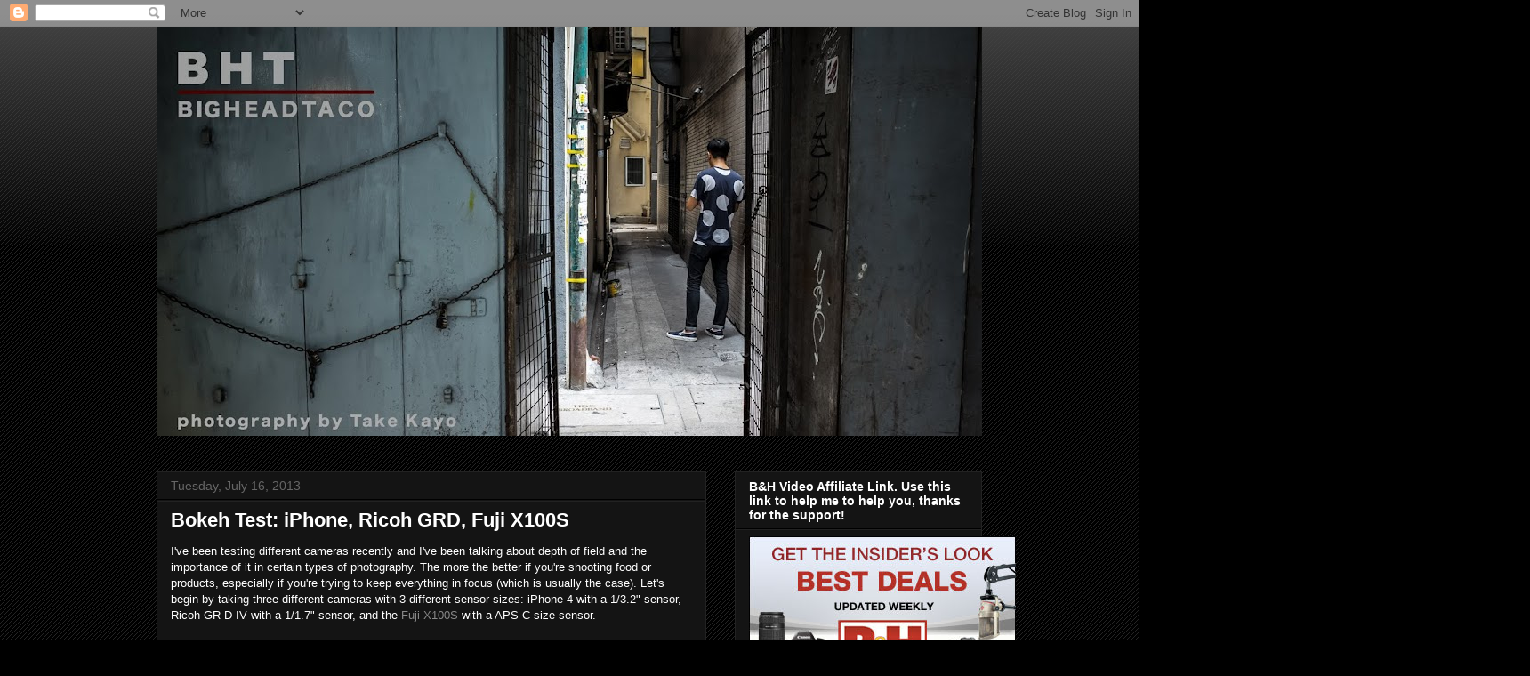

--- FILE ---
content_type: text/html; charset=utf-8
request_url: https://www.google.com/recaptcha/api2/aframe
body_size: 265
content:
<!DOCTYPE HTML><html><head><meta http-equiv="content-type" content="text/html; charset=UTF-8"></head><body><script nonce="5J4o8yIvofUh0_6I5iK6Pg">/** Anti-fraud and anti-abuse applications only. See google.com/recaptcha */ try{var clients={'sodar':'https://pagead2.googlesyndication.com/pagead/sodar?'};window.addEventListener("message",function(a){try{if(a.source===window.parent){var b=JSON.parse(a.data);var c=clients[b['id']];if(c){var d=document.createElement('img');d.src=c+b['params']+'&rc='+(localStorage.getItem("rc::a")?sessionStorage.getItem("rc::b"):"");window.document.body.appendChild(d);sessionStorage.setItem("rc::e",parseInt(sessionStorage.getItem("rc::e")||0)+1);localStorage.setItem("rc::h",'1768518308559');}}}catch(b){}});window.parent.postMessage("_grecaptcha_ready", "*");}catch(b){}</script></body></html>